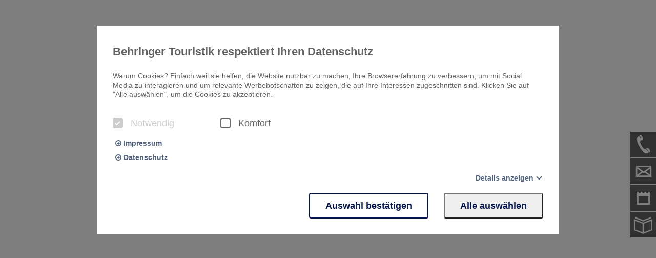

--- FILE ---
content_type: text/html; charset=UTF-8
request_url: https://www.behringer-touristik.de/aktuelles/
body_size: 5449
content:
<!DOCTYPE html>
<html lang="de">
<head>
<meta charset="UTF-8">
<meta http-equiv="X-UA-Compatible" content="IE=edge">
<meta name="viewport" content="initial-scale=1.0,width=device-width,user-scalable=0"/>
<title>Aktuelles | Behringer Touristik GmbH</title>
<link rel="canonical" href="https://www.behringer-touristik.de/aktuelles/" >
<meta property="og:type" content="website"/>
<meta property="og:url" content="https://www.behringer-touristik.de"/>
<meta property="og:site_name" content="Behringer Touristik GmbH"/>
<script type="application/ld+json">
{
  "@context": "http://schema.org",
  "@type": "Organization",
  "address": {
    "@type": "PostalAddress",
    "addressLocality": "Gießen, Deutschland",
    "postalCode": "35398",
    "streetAddress": "Robert-Bosch-Straße 12"
  },
  "email": "info@behringer-touristik.de",
  "faxNumber": "+49 641/96 81-50",
  "name": "Behringer Touristik GmbH",
  "legalname": "Behringer Touristik GmbH",
  "logo": "https://www.behringer-touristik.de/files/BehringerLogo_neg_neu.svg",
  "telephone": "<small>Tel.</small> +49 641/9681-0",
  "url": "https://www.behringer-touristik.de",
"sameAs": ["https://www.facebook.com/Behringer.Touristik","[pm-company-twitter-url]","[pm-company-xing-url]"]
}
</script>
    <script>
    dataLayer = [];
</script>
        		<script type="text/javascript">
		var ajaxurl = 'https://www.behringer-touristik.de/wp-admin/admin-ajax.php';
		</script>
		<link rel='stylesheet' id='owlcarousel-css'  href='https://www.behringer-touristik.de/wp-content/themes/truetheme/_template/libraries/owlcarousel/assets/owl.carousel.min.css?ver=4.9.26' type='text/css' media='all' />
<link rel='stylesheet' id='css_cache-css'  href='https://www.behringer-touristik.de/files/lesscss/cache/https_styles.css?ver=1769157289' type='text/css' media='all' />
<script type='text/javascript' src='https://www.behringer-touristik.de/wp-content/themes/truetheme/_template/js/jquery-pack.js.php?ver=1.0'></script>
        <script src="https://www.behringer-touristik.de/wp-content/plugins/cookie_consent/js/cookie_.js.php"></script>
        <link rel="icon" href="https://www.behringer-touristik.de/files/cropped-behringer-favicon-32x32.png" sizes="32x32" />
<link rel="icon" href="https://www.behringer-touristik.de/files/cropped-behringer-favicon-192x192.png" sizes="192x192" />
<link rel="apple-touch-icon-precomposed" href="https://www.behringer-touristik.de/files/cropped-behringer-favicon-180x180.png" />
<meta name="msapplication-TileImage" content="https://www.behringer-touristik.de/files/cropped-behringer-favicon-270x270.png" />
		<style type="text/css" id="wp-custom-css">
			.btn-pink {
  color: #fff;
  background-color: #ed6ea7!important;
  /* border-color: #ed6ea7; */
}
		</style>
	</head>
<body class="page-template-default page page-id-851 page-parent">

<ul class="side-bar">
    <li><a href="tel:+4964196810" title="Rufen Sie uns an" class="link_phone"></a></li>
    <li><a href="mailto:info@behringer-touristik.de" title="Email" class="link_mail"></a></li>
    <li><a href="/aktuelles/termine/" class="link_calendar" title="Termin anfragen"></a></li>
    <li><a href="/kataloge-anfordern/" class="link_katalog" title="Kataloge anfordern"></a></li>
</ul>

</div>
<script>
    window.addEventListener("load", function () {
        window.truetravelCookieConsent.initialise('[base64]');
    });
</script>

<!-- // templates/cookie-consent.php // -->
<article class="cookie-consent" id="cookie-consent"  style="display: none;">
    <div class="consent-manager" id="consent-manager">
        <div class="consent-manager-inner" id="consent-manager-inner">
            <div class="cookie-wrap">
                <div class="layout-col col-main">
                    <div class="layout-row">
                        <div class="row-item">
                            <p class="title" id="cm-headline"
                                tabindex="0">Behringer Touristik respektiert Ihren Datenschutz</p>
                        </div>
                    </div>
                    <div class="layout-row">
                        <p>
                            Warum Cookies? Einfach weil sie helfen, die Website nutzbar zu machen, Ihre Browsererfahrung zu verbessern, um mit Social Media zu interagieren und um relevante Werbebotschaften zu zeigen, die auf Ihre Interessen zugeschnitten sind. Klicken Sie auf "Alle auswählen", um die Cookies zu akzeptieren.                        </p>
                    </div>


                    <div class="layout-row" style="padding-top: 10px">
                        <div class="checkBoxOption">
                            <label id="ck_1_label"
                                   class="container greyed-text">Notwendig                                <input type="checkbox" name="necessary" for="ck_1" id="ck_1" class="cmCat-checkboxes"
                                       checked="" disabled="" tabindex="-1">
                                <span class="checkmark" role="checkbox" id="checkmark_ck_1" tabindex="0"
                                      aria-checked="true" aria-labelledby="ck_1_label" disabled=""></span>
                            </label>
                        </div>


                                                <div class="checkBoxOption">
                            <label id="ck_2_label"
                                   class="container">Komfort                                <input type="checkbox" name="statistics" for="ck_2" id="ck_2" class="cmCat-checkboxes"
                                       tabindex="-1">
                                <span class="checkmark" role="checkbox" id="checkmark_ck_2" tabindex="0"
                                      aria-checked="false" aria-labelledby="ck_2_label"></span>
                            </label>
                        </div>
                        
                        
                        
                        

                        <div class="layout-row paddingTop">
                            <div class="row-item">
                                <a href="https://www.behringer-touristik.de/impressum/"
                                   class="icon-link" target="_blank"><i class="fa fa-arrow-circle-o-right"
                                                                        aria-hidden="true"></i> Impressum</a>
                            </div>
                        </div>
                        <div class="layout-row paddingTop">
                            <div class="row-item">
                                <a href="https://www.behringer-touristik.de/datenschutz/"
                                   class="icon-link" target="_blank"><i class="fa fa-arrow-circle-o-right"
                                                                        aria-hidden="true"></i> Datenschutz</a>
                            </div>
                        </div>
                    </div>

                    <div class="layout-row-toggle">
                        <div id="startDesc"></div>
                        <button id="cm-descToggle" aria-expanded="false" class="consent-toggle collapsed" tabindex="0"
                                aria-controls="cm-consentDesc">Details anzeigen
                        </button>
                        <i class="toggleIcon collapsed" id="cm-descToggleIcon"></i>
                        <nav id="cm-consentDesc" class="togglebar collapsed" aria-live="polite">
                            <ul class="descContent">
                                <li><p class="li_hinweis">Notwendig</p>
                                    <p>Essentielle Cookies ermöglichen grundlegende Funktionen und sind für die einwandfreie Funktion der Website erforderlich.</p></li>
                                                                <li><p class="li_hinweis">Komfort</p>
                                    <p>Diese Cookies ermöglichen die Interaktion mit Facebook und Google Maps. Sie werden für die einwandfreie Funktion der Website nicht benötigt.</p></li>
                                
                                
                                                            </ul>
                        </nav>
                    </div>

                    <div class="buttonView">
                        <div class="cc-row-buttons">
                            <button id="cm-selectSpecific" class="button-secondary" tabindex="0"
                                    style="display: block;">Auswahl bestätigen
                            </button>
                            <button id="cm-selectAllCheckboxes" class="button-primary" tabindex="0"
                                    style="display: block;">Alle auswählen
                            </button>
                        </div>
                    </div>
                </div>
            </div>
        </div>
    </div>
</article>
<link rel='stylesheet' id='cookie-consent-frontend-css-css'  href='https://www.behringer-touristik.de/wp-content/plugins/cookie_consent/css/frontend.css?ver=1.0.0' type='text/css' media='all' />
<script type='text/javascript'>
/* <![CDATA[ */
var WP = {"pluginsUrl":"https:\/\/www.behringer-touristik.de\/wp-content\/plugins"};
/* ]]> */
</script>
<script type='text/javascript' src='https://www.behringer-touristik.de/wp-content/themes/truetheme/_template/js/truetheme.js.php?ver=1.0'></script>
<script type='text/javascript' src='https://www.behringer-touristik.de/wp-content/themes/truetheme/_template/libraries/owlcarousel/owl.carousel.min.js'></script>
<script type='text/javascript' src='https://www.behringer-touristik.de/wp-content/themes/truetheme-child/_template/js/kk-functions.child.js'></script>
</body>
</html>

--- FILE ---
content_type: text/css
request_url: https://www.behringer-touristik.de/wp-content/plugins/cookie_consent/css/frontend.css?ver=1.0.0
body_size: 11704
content:
.cookie-consent {
     position: fixed;
     top: 0;
     right: 0;
     left: 0;
     bottom: 0;
     background: rgba(0,0,0,0.5);
     z-index: 99999998;
 }

.consent-manager {
    background: #ffffff;
    position: fixed;
    top: 50px;
    left: 50%;
    z-index: 9999999;
    -webkit-transform: translate(-50%);
    -ms-transform: translate(-50%);
    transform: translate(-50%);
    width: 100%;
    max-width: 900px;
    min-height: 200px;
    margin-bottom: 20px;
}

.consent-manager-inner {
    width: 100%;
    height: 100%;
    background-color: #ffffff;
}
.cookie-consent p {
    padding: 3px 0 7px 0;
}
.consent-manager .cookie-wrap {
    display: -webkit-box;
    display: -ms-flexbox;
    display: flex;
    -ms-flex-wrap: wrap;
    flex-wrap: wrap;
    width: 100%;
    height: 100%;
}

.consent-manager .layout-col.col-main {
    -webkit-box-orient: vertical;
    -webkit-box-direction: normal;
    -ms-flex-direction: column;
    flex-direction: column;
    width: 100%;
    padding: 30px;
    background-color: #ffffff;
}

.consent-manager .layout-row {
    display: flex;
    flex-direction: row;
    margin: 0;
    margin-bottom: 10px;
    width: 100%;
    justify-content: flex-start;
    flex-wrap: wrap;
}
.consent-manager .layout-row-toggle {
    display: block;
    text-align: right;
}
.consent-manager .layout-col.col-main {
    width: 100%;
    padding: 30px;
    background-color: #ffffff;
}
.consent-manager .layout-row .row-item {
    flex-grow: 1;
}
.consent-manager .title {
    font-size: 22px;
    line-height: 36px;
    font-weight: 700;
}
.consent-manager .title:focus {
    border: 0;
    outline: none;
}

.consent-manager .checkBoxOption {
    min-width: 150px;
    min-height: 30px;
    margin: 10px 0;
    width: 25%;
}


.consent-manager .container {
    display: block;
    position: relative;
    padding-left: 35px;
    cursor: pointer;
    font-size: 22px;
    -webkit-user-select: none;
    -moz-user-select: none;
    -ms-user-select: none;
    user-select: none;
}

.consent-manager .checkBoxOption label {
    font-weight: 400;
    font-size: 18px;
    line-height: 20px;
    color: #666666;
}
.consent-manager .checkBoxOption label.greyed-text {
    color: #cccccc;
}

.consent-manager .container input {
    position: absolute;
    opacity: 0;
    cursor: pointer;
    height: 0;
    width: 0;
}

.consent-manager .checkBoxOption Input {
    margin: 0px;
}

.consent-manager .checkmark {
    position: absolute;
    top: 0;
    left: 0;
    height: 20px;
    width: 20px;
    background-color: #fff;
    border-radius: 4px;
    border: 2px solid #666;
}
.consent-manager .container input:checked ~ .checkmark {
    background-color: #05164D;
    border-color: #05164D;
}
.consent-manager .container.greyed-text input:checked ~ .checkmark {
    background-color: #CCCCCC;
    border-color: #CCCCCC;
}

.consent-manager .checkmark:after {
    content: "";
    position: absolute;
    display: none;
}

.consent-manager .container .checkmark:after {
    left: 5px;
    top: 2px;
    width: 5px;
    height: 10px;
    border: solid #ffffff;
    border-width: 0 2px 2px 0;
    -webkit-transform: rotate(45deg);
    -ms-transform: rotate(45deg);
    transform: rotate(45deg);
    box-sizing: inherit;
}
.consent-manager .container input:checked ~ .checkmark:after {
    display: block;
}

.consent-manager .consent-toggle {
    line-height: 18px;
    font-size: 14px;
    border: none;
    font-weight: 600;
    background-color: #fff;
    color: #52627C;
    cursor: pointer;
    padding: 2px 5px 0 0;
}
.consent-manager .toggleIcon {
    display: inline-block;
    transform: rotate(180deg);
    margin-left: 2px;
    position: relative;
    width: 12px;
    height: 20px;
    transition: 200ms ease all;
    float: right;
}

.consent-manager .toggleIcon::before {
    content: "";
    border-left: 2px solid #52627C;
    border-bottom: 2px solid #52627C;
    width: 8px;
    height: 8px;
    float: left;
    transform: rotate(-45deg);
    margin-top: 2px;
}
.consent-manager .toggleIcon.collapsed {
    transform: none;
    margin: 3px 0 0 2px;
}
.consent-manager .togglebar {
    margin-top: 20px;
    overflow: hidden;
    max-height: 1800px;
    -webkit-transition: max-height 0.3s;
    -moz-transition: max-height 0.3s;
    -ms-transition: max-height 0.3s;
    -o-transition: max-height 0.3s;
    transition: max-height 0.3s;
    text-align: right;
}
.consent-manager .togglebar.collapsed {
    max-height: 0;
}
.consent-manager .descContent {
    list-style-type: none;
    padding: 0 0 20px 0;
    margin: 0;
    text-align: left;
}
.consent-manager p.li_hinweis {
    margin: 0;
    font-size: 14px;
    line-height: 18px;
    font-weight: 700;
}

.consent-manager a.icon-link {
    color: #52627C;
    text-decoration: none;
    margin: 0px 5px;
    font-weight: bold;
    font-size: 14px;
    line-height: 18px;
    font-family: Roboto,sans-serif;
}

.consent-manager .cc-row-buttons {
    display: flex;
    flex-direction: row;
    flex-wrap: wrap;
    justify-content: flex-end;
}
.consent-manager button.button-primary {
    cursor: pointer;
    text-align: center;
    border-radius: 4px;
    color: #05164D;
    height: 50px;
    min-height: 50px;
    line-height: 24px;
    padding: 11px 30px;
    font-size: 18px;
    font-weight: 700;
    transition: 200ms ease all;
}
.consent-manager button.button-secondary {
    cursor: pointer;
    text-align: center;
    border-radius: 4px;
    background-color: #fff;
    border: 2px solid #05164D;
    color: #05164D;
    height: 50px;
    min-height: 50px;
    line-height: 24px;
    padding: 11px 30px;
    font-size: 18px;
    font-weight: 700;
    margin-right: 30px;
    transition: 200ms ease all;
}



/******************************************************
        YOUTUBE Inhalte Blocken
*******************************************************/

.video-wall {
    position: relative;
    font: 400 1em/1.46 Helvetica, Arial, sans-serif;
    color: #333;
    display: inline-block;
    min-height: 18em;
    min-width: 28em;
    margin: 0;
    background-color: #eee;
    box-sizing: border-box;
    border: 1.5em solid #ccc;
    padding: 1em;
}
.video-wall {
    position: relative;
    font: 400 1em/1.46 Helvetica, Arial, sans-serif;
    color: #333;
    display: inline-block;
    min-height: 18em;
    min-width: 28em;
    margin: 0;
    background-color: #eee;
    box-sizing: border-box;
    border: 1em solid #ccc;
    padding: 1em;
    border-radius: 1.5em;
}
.video-wall strong {
    display: block;
    text-align: center;
    font-size: 1.1em;
    margin: 0;
}
.video-wall div {
    position: absolute;
    width: calc(100% - 2em);
    top: 3em;
    bottom: 7em;
    overflow-y: auto;
}
.video-wall p {
    font-size: 0.8em;
    margin: 0 0 1em;
}
.video-wall a {
    color: inherit;
}
.video-wall .video-link {
    display: block;
    white-space: nowrap;
    font-size: 0.8em;
    margin: 0;
    position: absolute;
    left: 50%;
    bottom: 6em;
    transform: translateX(-50%);
}
.video-wall button {
    -webkit-appearance: none;
    cursor: pointer;
    color: #eee;
    font: 700 0.8em/1.2 Helvetica, Arial, sans-serif;
    display: block;
    width: 11.5em;
    height: 4.25em;
    border: 0 none;
    border-radius: 0.75em;
    padding: 0 0 0 5.5em;
    text-align: left;
    margin: 0;
    position: absolute;
    left: 50%;
    bottom: 1em;
    transform: translateX(-50%);
    background: url("data:image/svg+xml,%3Csvg xmlns='http://www.w3.org/2000/svg' viewBox='0 0 28 28'%3E%3Cpath fill='%23eee' d='M11.109 17.625l7.562-3.906-7.562-3.953v7.859zM14 4.156c5.891 0 9.797 0.281 9.797 0.281 0.547 0.063 1.75 0.063 2.812 1.188 0 0 0.859 0.844 1.109 2.781 0.297 2.266 0.281 4.531 0.281 4.531v2.125s0.016 2.266-0.281 4.531c-0.25 1.922-1.109 2.781-1.109 2.781-1.062 1.109-2.266 1.109-2.812 1.172 0 0-3.906 0.297-9.797 0.297v0c-7.281-0.063-9.516-0.281-9.516-0.281-0.625-0.109-2.031-0.078-3.094-1.188 0 0-0.859-0.859-1.109-2.781-0.297-2.266-0.281-4.531-0.281-4.531v-2.125s-0.016-2.266 0.281-4.531c0.25-1.937 1.109-2.781 1.109-2.781 1.062-1.125 2.266-1.125 2.812-1.188 0 0 3.906-0.281 9.797-0.281v0z'%3E%3C/path%3E%3C/svg%3E") no-repeat 1em center #f00;
    background-size: 3.5em;
    transition: background-color 0.3s;
}
.video-wall button:hover {
    background-color: #444;
}
.video-wall .hinweis {
    font-size: 120%;
}


/*****************************
    Facebook
*****************************/

.CookieConsent .tt-content-blocker {
    max-width: 560px;
    display: inline-block;
    position: relative;
    padding: 0;
    border: 1px solid #ccc;
}

.CookieConsent .tt-caption {
    position: absolute;
    top: 160px;
    padding: 10px;
    background: rgba(0,0,0,0.7);
    color: #fff;
    margin: 0px;
    text-align: center;
}
.CookieConsent .tt-caption a.tt-btn {
    color: #fff;
    background: #4267b2;
    border-radius: 2px;
    display: inline-block;
    padding: 3px 10px;
}
.CookieConsent a {
    color: #009de0;
    text-decoration: none;
}
.CookieConsent a:hover,
.CookieConsent a:focus {
    color: #4267b2;
    text-decoration: none;
}


/****************************************
    individuelle Anpassungen nach Init
****************************************/

.CookieConsent .detail-image .owl-carousel,
.CookieConsent .detail-image .owl-stage-outer,
.CookieConsent .detail-image .owl-stage,
.CookieConsent .detail-image .owl-item {
    height: auto;
}
.fa-download:before,
.fa-print:before {
    position: relative;
    top: 8px;
}
.button-group .icon {
    display: inline-block;
    position: relative;
    top: -8px;
}




/****************************************
    Mobile Anpassungen
****************************************/

@media (max-width: 1024px) {

    .consent-manager {
        position: fixed;
        background: #ffffff;
        top: 5%;
        left: 50%;
        z-index: 9999999;
        transform: translate(-50%);
        height: 80%;
        width: 90%;
        max-width: 767px;
        overflow-y: scroll;
        overflow-x: hidden;
        padding-top: 20px;
    }

    .consent-manager .cc-row-buttons {
        display: flex;
        flex-direction: row;
        flex-wrap: wrap;
        justify-content: flex-end;
        width: 100%;
        margin: 0px 20px 10px;
    }

    .consent-manager-inner {
        height: calc(100% - 100px);
        overflow-y: scroll;
    }
    .consent-manager .title {
        font-size: 22px;
        line-height: 26px;
        font-weight: 700;
        margin: 10px 0 5px 0;
    }
    .cookie-wrap p {
        font-size: 15px;
    }
    .consent-manager .buttonView {
        position: fixed;
        bottom: 0;
        left: 0;
        width: 100%;
        display: flex;
        justify-content: center;
    }
    button#cm-selectSpecific,
    button#cm-selectAllCheckboxes {
        width: 100%;
        margin: 5px;
    }

}


@media (max-width: 767px) {

    .consent-manager {
        position: fixed;
        background: #ffffff;
        top: 5%;
        left: 50%;
        z-index: 9999999;
        transform: translate(-50%);
        height: 90%;
        width: 90%;
        max-width: 767px;
        overflow-y: scroll;
        overflow-x: hidden;
        padding-top: 20px;
    }
    .consent-manager-inner {
        height: calc(100% - 100px);
        overflow-y: scroll;
    }
    .consent-manager .title {
        font-size: 22px;
        line-height: 26px;
        font-weight: 700;
        margin: 10px 0 5px 0;
    }
    .cookie-wrap p {
        font-size: 15px;
    }
    .consent-manager .buttonView {
        position: fixed;
        bottom: 0;
        left: 0;
        width: 100%;
        display: flex;
        justify-content: center;
    }
    button#cm-selectSpecific,
    button#cm-selectAllCheckboxes {
        width: 100%;
        margin: 5px;
    }

}


--- FILE ---
content_type: application/javascript
request_url: https://www.behringer-touristik.de/wp-content/themes/truetheme-child/_template/js/kk-functions.child.js
body_size: 2648
content:
// .site_header
// .search-sticky
// .open-offcanvas

$(document).ready(function(){

    function stickySearch() {
        if ( $('.sticky-search').length > 0 ) {
            var $header = $('.site_header'),
                $searchBox = $('.sticky-search'),
                $searchBoxHeight = $searchBox.outerHeight(),
                $menuToggle = $('.open-offcanvas').css('display'),
                $scrollTop = $(window).scrollTop(),
                $searchBoxPos = $searchBox.offset().top,
                $stickyHeaderHeight = $('.site_header--info').outerHeight(),
                $trigger = $searchBoxPos - $stickyHeaderHeight;

            if($('body.admin-bar').length > 0 ) {
                $trigger = $trigger+32;
            }

            $(window).resize(function() {
                $menuToggle = $('.open-offcanvas').css('display');
            });

            if($menuToggle == 'none') {
                if($scrollTop > $trigger) {
                    $searchBox.addClass('is_sticky');
                    $header.css({'margin-bottom': $searchBoxHeight+'px'});
                } else {
                    $searchBox.removeClass('is_sticky');
                    $header.css({'margin-bottom': '0px'});
                }

                $(window).scroll(function(){
                    $scrollTop = $(window).scrollTop();

                    if($scrollTop > $trigger) {
                        $searchBox.addClass('is_sticky');
                        $header.css({'margin-bottom': $searchBoxHeight+'px'});
                    } else {
                        $searchBox.removeClass('is_sticky');
                        $header.css({'margin-bottom': '0px'});
                    }
                })
            }

        }
    }

    stickySearch();

    // -- collapsable text
    var $collapse_class = $('.collapsable_text');

    if($collapse_class.length > 0) {
        $collapse_class.append('<a class="collapse_button color-by-cat">&gt; <span class="more">mehr</span><span class="less">weniger</span> lesen</a>')

        $('.collapse_button').click(function(){
            $(this).parent().toggleClass('open');
        })
    }


    $('#semperoper_sitzplan').Chocolat();

    // -- check target to close .popover-field
    $('body').on('click', function(event) {
        var clickTarget = $(event.target);

        if($('.tt-popover.active').length > 0) {

            if(clickTarget.parents('.tt-popover').length == 0 && clickTarget.hasClass('tt-popover') == false) {
                console.log('remove');
                $('.tt-popover.active').fadeOut(300);
                $('.tt-popover.active').removeClass('active');
            }

        }
    })

});